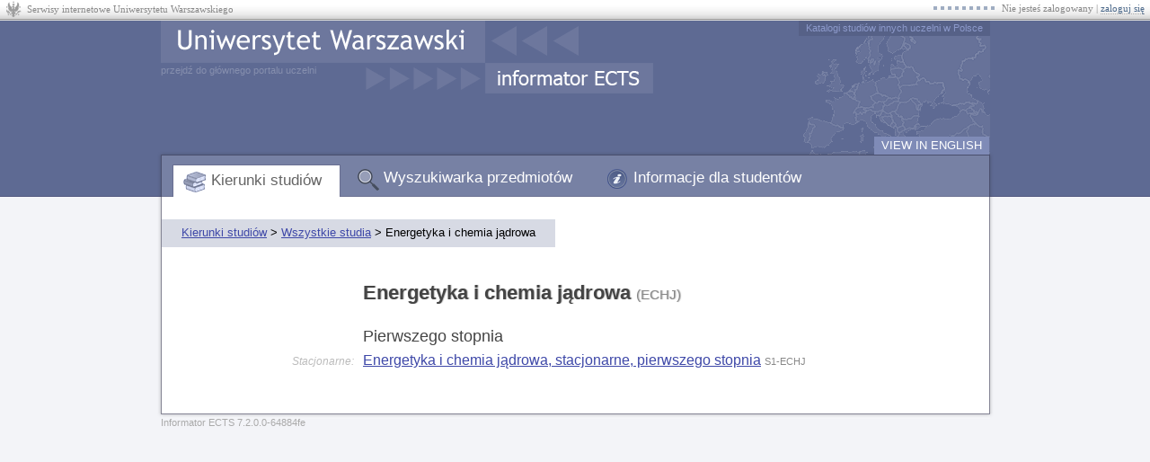

--- FILE ---
content_type: text/html; charset=utf-8
request_url: https://informatorects.uw.edu.pl/pl/programmes-all/ECHJ/
body_size: 1800
content:
<!doctype html><html lang='pl'><head><meta http-equiv="content-type" content="text/html; charset=UTF-8"><title>Energetyka i chemia jądrowa na Uniwersytecie Warszawskim</title><link rel="shortcut icon" href="/static/64884fe/favicon.ico"><link rel="stylesheet" href="/static/64884fe/casmenu/uw.css"><link rel="stylesheet" href="/static/64884fe/common.css"><link rel="stylesheet" href="/static/64884fe/iml.css"><link rel="stylesheet" href="/static/64884fe/local.css"><link rel="stylesheet" href="/static/64884fe/ua-css/theme/jquery-ui-1.10.1.custom.css"><link rel="stylesheet" href="/static/64884fe/ua-css/tooltipster.css"><link rel="stylesheet" href="/static/64884fe/ua-css/jquery-usos/jquery-usos.css"><script type="text/javascript">
            var lang = "pl";
            var JSGLOBALS = {
                static: "/static/64884fe/",
                http_path: "/",
                csrf_token: "Le4iWVkQ6rpXgxkcmuRYbjOG4hFBsE0q",
                user_id: null
            };
        </script><script type="text/javascript" src="/static/64884fe/jquery-1.11.3.min.js"></script><script type="text/javascript" src="/static/64884fe/jquery-migrate-1.2.1.min.js"></script><script type="text/javascript" src="/static/64884fe/jquery-scrollTo-2.1.1.min.js"></script><script type="text/javascript" src="/static/64884fe/jquery-ui-1.10.1.custom.min.js"></script><script type="text/javascript" src="/static/64884fe/ua-js/jquery-usos/latest-bundle.min.js"></script><script type="text/javascript" src="/static/64884fe/common.js"></script><script>var ajaxrequest_dir = "/common/";</script><meta name="description" content="Uniwersytet Warszawski - studia na kierunku Energetyka i chemia jądrowa. Plany studiów, standardy nauczania i zasady kwalifikacji."><script type="text/javascript">
    var _gaq = _gaq || [];
    _gaq.push(['_setAccount', 'UA-20631011-1']);
    _gaq.push(['_trackPageview']);
    (function() {
        var ga = document.createElement('script'); ga.type = 'text/javascript'; ga.async = true;
        ga.src = ('https:' == document.location.protocol ? 'https://ssl' : 'http://www') + '.google-analytics.com/ga.js';
        var s = document.getElementsByTagName('script')[0]; s.parentNode.insertBefore(ga, s);
    })();
</script></head><body class="lang_pl"><div id='casmenu'><table cellspacing='0'><tr><td class='f'><a href='https://logowanie.uw.edu.pl/info/pl/apps.html'>Serwisy internetowe Uniwersytetu Warszawskiego</a></td><td class='s'><div>Nie jesteś zalogowany | <a href='/login/?next=%2Fpl%2Fprogrammes-all%2FECHJ%2F'>zaloguj się</a></div></td></tr></table></div><div id='global'><div id='main'><div id="header"><a id='unilink1' href='https://uw.edu.pl/'></a><a id='unilink2' href='https://uw.edu.pl/'>przejdź do głównego portalu uczelni</a><a id='ectsedulink' href='http://ects.edu.pl/'>Katalogi studiów innych uczelni w Polsce</a><a id='switchlang' href='/switch_language?lang=en&amp;next=/pl/programmes-all/ECHJ/'>VIEW IN ENGLISH</a><ul id='mainmenu'><li id='tab1' class='selected'><a href='/pl/'>Kierunki studiów</a><li id='tab2' ><a href='/pl/courses/'>Wyszukiwarka przedmiotów</a><li id='tab3' ><a href='/pl/info/'>Informacje dla studentów</a></ul></div><div id="content_container"><div id='content'><div id='contextpath'><a href='/pl/'>Kierunki studiów</a>
    &gt; <a href='/pl/programmes-all/'>Wszystkie studia</a>
    &gt; Energetyka i chemia jądrowa
</div><div id='v1kierunek'><div style='clear: left; height: 20px'></div><table class='dict' cellspacing='0'><tr><td class='key'></td><td class='value'><h1>Energetyka i chemia jądrowa&nbsp;<span class='note'>(ECHJ)</span></h1></td></tr></table><table class='dict' cellspacing='0'><tr><td class='key'></td><td class='value'><h2>Pierwszego stopnia</h2></td></tr><tr><td class='key'><h3>Stacjonarne:</h3></td><td class='value'><ul class='programy'><li><a href='/pl/programmes-all/ECHJ/S1-ECHJ/'>Energetyka i chemia jądrowa, stacjonarne, pierwszego stopnia</a>&nbsp;<span class='note'>S1-ECHJ</span></ul></td></tr></table><div style='clear: both'></div></div></div></div><div id='footer'><div id='ects_version'>Informator ECTS 7.2.0.0-64884fe</div></div></div></div></body></html>
